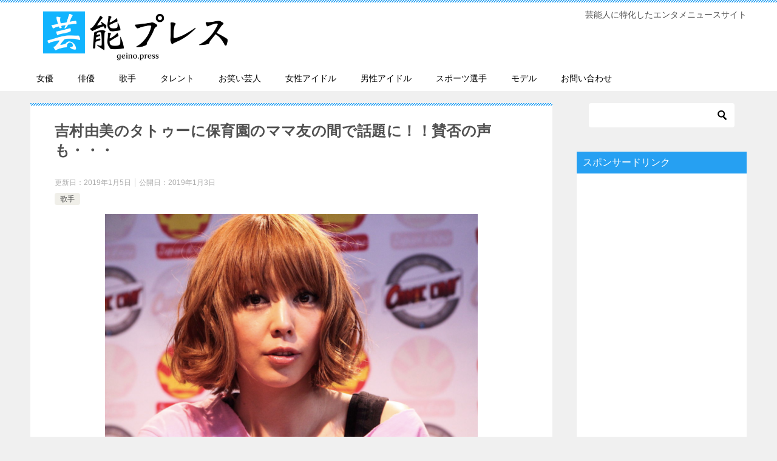

--- FILE ---
content_type: text/html; charset=UTF-8
request_url: https://geino.press/yoshimurayumi-tattoo/
body_size: 67003
content:
<!doctype html>
<html lang="ja" class="col2">
<head>
	<meta charset="UTF-8">
	<meta name="viewport" content="width=device-width, initial-scale=1">
	<link rel="profile" href="http://gmpg.org/xfn/11">

	<title>吉村由美のタトゥーに保育園のママ友の間で話題に！！賛否の声も・・・ ｜ 芸能プレス</title>
<style type="text/css">.color01{color: #ffffff;}.color02{color: #26a0f2;}.color03{color: #b4e5f3;}.color04{color: #dff3f9;}.color05{color: #e8f7fa;}.color06{color: #d1eff0;}.color07{color: #26a0f2;}q{background: #d1eff0;}table:not(.review-table) thead th{border-color: #26a0f2;background-color: #26a0f2;}a:hover,a:active,a:focus{color: #ffffff;}.keni-header_wrap{background-image: linear-gradient(-45deg,#fff 25%,#26a0f2 25%, #26a0f2 50%,#fff 50%, #fff 75%,#26a0f2 75%, #26a0f2);}.keni-header_cont .header-mail .btn_header{color: #ffffff;}.site-title > a span{color: #ffffff;}.keni-breadcrumb-list li a:hover,.keni-breadcrumb-list li a:active,.keni-breadcrumb-list li a:focus{color: #ffffff;}.keni-section h1:not(.title_no-style){background-image: linear-gradient(-45deg,#fff 25%,#26a0f2 25%, #26a0f2 50%,#fff 50%, #fff 75%,#26a0f2 75%, #26a0f2);}.archive_title{background-image: linear-gradient(-45deg,#fff 25%,#26a0f2 25%, #26a0f2 50%,#fff 50%, #fff 75%,#26a0f2 75%, #26a0f2);} h2:not(.title_no-style){background: #26a0f2;}.profile-box-title {background: #26a0f2;}.keni-related-title {background: #26a0f2;}.comments-area h2 {background: #26a0f2;}h3:not(.title_no-style){border-top-color: #26a0f2;border-bottom-color: #26a0f2;color: #ffffff;}h4:not(.title_no-style){border-bottom-color: #26a0f2;color: #ffffff;}h5:not(.title_no-style){color: #ffffff;}.keni-section h1 a:hover,.keni-section h1 a:active,.keni-section h1 a:focus,.keni-section h3 a:hover,.keni-section h3 a:active,.keni-section h3 a:focus,.keni-section h4 a:hover,.keni-section h4 a:active,.keni-section h4 a:focus,.keni-section h5 a:hover,.keni-section h5 a:active,.keni-section h5 a:focus,.keni-section h6 a:hover,.keni-section h6 a:active,.keni-section h6 a:focus{color: #ffffff;}.keni-section .sub-section_title {background: #26a0f2;}.btn_style01{border-color: #ffffff;color: #ffffff;}.btn_style02{border-color: #ffffff;color: #ffffff;}.btn_style03{background: #26a0f2;}.entry-list .entry_title a:hover,.entry-list .entry_title a:active,.entry-list .entry_title a:focus{color: #ffffff;}.ently_read-more .btn{border-color: #ffffff;color: #ffffff;}.profile-box{background-color: #e8f7fa;}.advance-billing-box_next-title{color: #b4e5f3;}.step-chart li:nth-child(2){background-color: #dff3f9;}.step-chart_style01 li:nth-child(2)::after,.step-chart_style02 li:nth-child(2)::after{border-top-color: #dff3f9;}.step-chart li:nth-child(3){background-color: #b4e5f3;}.step-chart_style01 li:nth-child(3)::after,.step-chart_style02 li:nth-child(3)::after{border-top-color: #b4e5f3;}.step-chart li:nth-child(4){background-color: #26a0f2;}.step-chart_style01 li:nth-child(4)::after,.step-chart_style02 li:nth-child(4)::after{border-top-color: #26a0f2;}.toc-area_inner .toc-area_list > li::before{background: #26a0f2;}.toc_title{color: #ffffff;}.list_style02 li::before{background: #26a0f2;}.dl_style02 dt{background: #26a0f2;}.dl_style02 dd{background: #dff3f9;}.accordion-list dt{background: #26a0f2;}.ranking-list .review_desc_title{color: #ffffff;}.review_desc{background-color: #e8f7fa;}.item-box .item-box_title{color: #ffffff;}.item-box02{background-image: linear-gradient(-45deg,#fff 25%,#26a0f2 25%, #26a0f2 50%,#fff 50%, #fff 75%,#26a0f2 75%, #26a0f2);}.item-box02 .item-box_inner{background-color: #e8f7fa;}.item-box02 .item-box_title{background-color: #26a0f2;}.item-box03 .item-box_title{background-color: #26a0f2;}.box_style01{background-image: linear-gradient(-45deg,#fff 25%,#26a0f2 25%, #26a0f2 50%,#fff 50%, #fff 75%,#26a0f2 75%, #26a0f2);}.box_style01 .box_inner{background-color: #e8f7fa;}.box_style03{background: #e8f7fa;}.box_style06{background-color: #e8f7fa;}.cast-box{background-image: linear-gradient(-45deg,#fff 25%,#26a0f2 25%, #26a0f2 50%,#fff 50%, #fff 75%,#26a0f2 75%, #26a0f2);}.cast-box .cast_name,.cast-box_sub .cast_name{color: #ffffff;}.widget .cast-box_sub .cast-box_sub_title{background-image: linear-gradient(-45deg,#26a0f2 25%, #26a0f2 50%,#fff 50%, #fff 75%,#26a0f2 75%, #26a0f2);}.voice_styl02{background-color: #e8f7fa;}.voice_styl03{background-image: linear-gradient(-45deg,#fff 25%,#e8f7fa 25%, #e8f7fa 50%,#fff 50%, #fff 75%,#e8f7fa 75%, #e8f7fa);}.voice-box .voice_title{color: #ffffff;}.chat_style02 .bubble{background-color: #26a0f2;}.chat_style02 .bubble .bubble_in{border-color: #26a0f2;}.related-entry-list.related-entry_title a:hover,.related-entry-list .related-entry_title a:active,.related-entry-list .related-entry_title a:focus{color: #ffffff;}.interval01 span{background-color: #26a0f2;}.interval02 span{background-color: #26a0f2;}.page-nav .current,.page-nav li a:hover,.page-nav li a:active,.page-nav li a:focus{background: #26a0f2;}.page-nav-bf .page-nav_next:hover,.page-nav-bf .page-nav_next:active,.page-nav-bf .page-nav_next:focus,.page-nav-bf .page-nav_prev:hover,.page-nav-bf .page-nav_prev:active,.page-nav-bf .page-nav_prev:focus{color: #ffffff;}.commentary-box .commentary-box_title{color: #26a0f2;}.calendar tfoot td a:hover,.calendar tfoot td a:active,.calendar tfoot td a:focus{color: #ffffff;}.form-mailmaga .form-mailmaga_title{color: #26a0f2;}.form-login .form-login_title{color: #26a0f2;}.form-login-item .form-login_title{color: #26a0f2;}.contact-box{background-image: linear-gradient(-45deg,#fff 25%, #26a0f2 25%, #26a0f2 50%,#fff 50%, #fff 75%,#26a0f2 75%, #26a0f2);}.contact-box_inner{background-color: #e8f7fa;}.contact-box .contact-box-title{background-color: #26a0f2;}.contact-box_tel{color: #ffffff;}.widget_recent_entries .keni-section ul li a:hover,.widget_recent_entries .keni-section ul li a:active,.widget_recent_entries .keni-section ul li a:focus,.widget_archive .keni-section > ul li a:hover,.widget_archive .keni-section > ul li a:active,.widget_archive .keni-section > ul li a:focus,.widget_categories .keni-section > ul li a:hover,.widget_categories .keni-section > ul li a:active,.widget_categories .keni-section > ul li a:focus{color: #ffffff;}.tagcloud a::before{color: #ffffff;}.widget_recent_entries_img .list_widget_recent_entries_img .widget_recent_entries_img_entry_title a:hover,.widget_recent_entries_img .list_widget_recent_entries_img .widget_recent_entries_img_entry_title a:active,.widget_recent_entries_img .list_widget_recent_entries_img .widget_recent_entries_img_entry_title a:focus{color: #ffffff;}.keni-link-card_title a:hover,.keni-link-card_title a:active,.keni-link-card_title a:focus{color: #ffffff;}@media (min-width : 768px){.keni-gnav_inner li a:hover,.keni-gnav_inner li a:active,.keni-gnav_inner li a:focus{border-bottom-color: #26a0f2;}.step-chart_style02 li:nth-child(2)::after{border-left-color: #dff3f9;}.step-chart_style02 li:nth-child(3)::after{border-left-color: #b4e5f3;}.step-chart_style02 li:nth-child(4)::after{border-left-color: #26a0f2;}.col1 .contact-box_tel{color: #ffffff;}.step-chart_style02 li:nth-child(1)::after,.step-chart_style02 li:nth-child(2)::after,.step-chart_style02 li:nth-child(3)::after,.step-chart_style02 li:nth-child(4)::after{border-top-color: transparent;}}@media (min-width : 920px){.contact-box_tel{color: #ffffff;}}</style><link rel='dns-prefetch' href='//s0.wp.com' />
<link rel='dns-prefetch' href='//s.w.org' />
<link rel="alternate" type="application/rss+xml" title="芸能プレス &raquo; フィード" href="https://geino.press/feed/" />
<link rel="alternate" type="application/rss+xml" title="芸能プレス &raquo; コメントフィード" href="https://geino.press/comments/feed/" />
<link rel="alternate" type="application/rss+xml" title="芸能プレス &raquo; 吉村由美のタトゥーに保育園のママ友の間で話題に！！賛否の声も・・・ のコメントのフィード" href="https://geino.press/yoshimurayumi-tattoo/feed/" />
		<script type="text/javascript">
			window._wpemojiSettings = {"baseUrl":"https:\/\/s.w.org\/images\/core\/emoji\/11.2.0\/72x72\/","ext":".png","svgUrl":"https:\/\/s.w.org\/images\/core\/emoji\/11.2.0\/svg\/","svgExt":".svg","source":{"concatemoji":"https:\/\/geino.press\/wp-includes\/js\/wp-emoji-release.min.js?ver=5.1.21"}};
			!function(e,a,t){var n,r,o,i=a.createElement("canvas"),p=i.getContext&&i.getContext("2d");function s(e,t){var a=String.fromCharCode;p.clearRect(0,0,i.width,i.height),p.fillText(a.apply(this,e),0,0);e=i.toDataURL();return p.clearRect(0,0,i.width,i.height),p.fillText(a.apply(this,t),0,0),e===i.toDataURL()}function c(e){var t=a.createElement("script");t.src=e,t.defer=t.type="text/javascript",a.getElementsByTagName("head")[0].appendChild(t)}for(o=Array("flag","emoji"),t.supports={everything:!0,everythingExceptFlag:!0},r=0;r<o.length;r++)t.supports[o[r]]=function(e){if(!p||!p.fillText)return!1;switch(p.textBaseline="top",p.font="600 32px Arial",e){case"flag":return s([55356,56826,55356,56819],[55356,56826,8203,55356,56819])?!1:!s([55356,57332,56128,56423,56128,56418,56128,56421,56128,56430,56128,56423,56128,56447],[55356,57332,8203,56128,56423,8203,56128,56418,8203,56128,56421,8203,56128,56430,8203,56128,56423,8203,56128,56447]);case"emoji":return!s([55358,56760,9792,65039],[55358,56760,8203,9792,65039])}return!1}(o[r]),t.supports.everything=t.supports.everything&&t.supports[o[r]],"flag"!==o[r]&&(t.supports.everythingExceptFlag=t.supports.everythingExceptFlag&&t.supports[o[r]]);t.supports.everythingExceptFlag=t.supports.everythingExceptFlag&&!t.supports.flag,t.DOMReady=!1,t.readyCallback=function(){t.DOMReady=!0},t.supports.everything||(n=function(){t.readyCallback()},a.addEventListener?(a.addEventListener("DOMContentLoaded",n,!1),e.addEventListener("load",n,!1)):(e.attachEvent("onload",n),a.attachEvent("onreadystatechange",function(){"complete"===a.readyState&&t.readyCallback()})),(n=t.source||{}).concatemoji?c(n.concatemoji):n.wpemoji&&n.twemoji&&(c(n.twemoji),c(n.wpemoji)))}(window,document,window._wpemojiSettings);
		</script>
		<style type="text/css">
img.wp-smiley,
img.emoji {
	display: inline !important;
	border: none !important;
	box-shadow: none !important;
	height: 1em !important;
	width: 1em !important;
	margin: 0 .07em !important;
	vertical-align: -0.1em !important;
	background: none !important;
	padding: 0 !important;
}
</style>
	<link rel='stylesheet' id='wp-block-library-css'  href='https://geino.press/wp-includes/css/dist/block-library/style.min.css?ver=5.1.21' type='text/css' media='all' />
<link rel='stylesheet' id='contact-form-7-css'  href='https://geino.press/wp-content/plugins/contact-form-7/includes/css/styles.css?ver=5.0.3' type='text/css' media='all' />
<link rel='stylesheet' id='toc-screen-css'  href='https://geino.press/wp-content/plugins/table-of-contents-plus/screen.min.css?ver=1509' type='text/css' media='all' />
<link rel='stylesheet' id='dashicons-css'  href='https://geino.press/wp-includes/css/dashicons.min.css?ver=5.1.21' type='text/css' media='all' />
<link rel='stylesheet' id='keni-style-css'  href='https://geino.press/wp-content/themes/keni80_wp_standard_all_201902241234/style.css?ver=5.1.21' type='text/css' media='all' />
<link rel='stylesheet' id='keni_base-css'  href='https://geino.press/wp-content/themes/keni80_wp_standard_all_201902241234/base.css?ver=5.1.21' type='text/css' media='all' />
<link rel='stylesheet' id='keni-advanced-css'  href='https://geino.press/wp-content/themes/keni80_wp_standard_all_201902241234/advanced.css?ver=5.1.21' type='text/css' media='all' />
<link rel='stylesheet' id='jetpack-widget-social-icons-styles-css'  href='https://geino.press/wp-content/plugins/jetpack/modules/widgets/social-icons/social-icons.css?ver=20170506' type='text/css' media='all' />
<link rel='stylesheet' id='jetpack_css-css'  href='https://geino.press/wp-content/plugins/jetpack/css/jetpack.css?ver=6.4.6' type='text/css' media='all' />
<link rel="canonical" href="https://geino.press/yoshimurayumi-tattoo/" />
<link rel='https://api.w.org/' href='https://geino.press/wp-json/' />
<link rel="EditURI" type="application/rsd+xml" title="RSD" href="https://geino.press/xmlrpc.php?rsd" />
<link rel='shortlink' href='https://wp.me/pabZY3-iu' />
<link rel="alternate" type="application/json+oembed" href="https://geino.press/wp-json/oembed/1.0/embed?url=https%3A%2F%2Fgeino.press%2Fyoshimurayumi-tattoo%2F" />
<link rel="alternate" type="text/xml+oembed" href="https://geino.press/wp-json/oembed/1.0/embed?url=https%3A%2F%2Fgeino.press%2Fyoshimurayumi-tattoo%2F&#038;format=xml" />

<link rel='dns-prefetch' href='//v0.wordpress.com'/>
<style type='text/css'>img#wpstats{display:none}</style><meta name="description" content="吉村由美さんはPUFFYとして人気を集められています。そんな吉村由美さんは、これまでに2度結婚と2度の離婚を経 …">

<!--OGP-->
<meta property="og:type" content="article" />
<meta property="og:url" content="https://geino.press/yoshimurayumi-tattoo/" />
        <meta property="og:title" content="吉村由美のタトゥーに保育園のママ友の間で話題に！！賛否の声も・・・"/>
        <meta property="og:description" content="吉村由美さんはPUFFYとして人気を集められています。そんな吉村由美さんは、これまでに2度結婚と2度の離婚を経 …">
        <meta property="og:site_name" content="芸能プレス">
        <meta property="og:image" content="https://geino.press/wp-content/uploads/2019/01/スクリーンショット-2019-01-05-6.43.05.png">
        <meta property="og:locale" content="ja_JP">
		        <!--OGP-->
		
<!-- Jetpack Open Graph Tags -->
<meta property="og:type" content="article" />
<meta property="og:title" content="吉村由美のタトゥーに保育園のママ友の間で話題に！！賛否の声も・・・" />
<meta property="og:url" content="https://geino.press/yoshimurayumi-tattoo/" />
<meta property="og:description" content="吉村由美さんはPUFFYとして人気を集められています。そんな吉村由美さんは、これまでに2度結婚と2度の離婚を経&hellip;" />
<meta property="article:published_time" content="2019-01-03T12:38:05+00:00" />
<meta property="article:modified_time" content="2019-01-04T21:54:08+00:00" />
<meta property="og:site_name" content="芸能プレス" />
<meta property="og:image" content="https://geino.press/wp-content/uploads/2019/01/スクリーンショット-2019-01-05-6.43.05.png" />
<meta property="og:image:width" content="614" />
<meta property="og:image:height" content="397" />
<meta property="og:locale" content="ja_JP" />
<meta name="twitter:text:title" content="吉村由美のタトゥーに保育園のママ友の間で話題に！！賛否の声も・・・" />
<meta name="twitter:image" content="https://geino.press/wp-content/uploads/2019/01/スクリーンショット-2019-01-05-6.43.05.png?w=640" />
<meta name="twitter:card" content="summary_large_image" />

<!-- End Jetpack Open Graph Tags -->
<link rel="icon" href="https://geino.press/wp-content/uploads/2018/08/cropped-geiicon-32x32.png" sizes="32x32" />
<link rel="icon" href="https://geino.press/wp-content/uploads/2018/08/cropped-geiicon-192x192.png" sizes="192x192" />
<link rel="apple-touch-icon-precomposed" href="https://geino.press/wp-content/uploads/2018/08/cropped-geiicon-180x180.png" />
<meta name="msapplication-TileImage" content="https://geino.press/wp-content/uploads/2018/08/cropped-geiicon-270x270.png" />
<meta name="google-site-verification" content="LS4PuGDhZTV55_E41dt5LJBPwJapccxFXPgGLMOAabM" />



<!-- Global site tag (gtag.js) - Google Analytics -->
<script async src="https://www.googletagmanager.com/gtag/js?id=UA-56998847-44"></script>
<script>
  window.dataLayer = window.dataLayer || [];
  function gtag(){dataLayer.push(arguments);}
  gtag('js', new Date());

  gtag('config', 'UA-56998847-44');
</script></head>

<body class="post-template-default single single-post postid-1146 single-format-standard wp-custom-logo"><!--ページの属性-->

<div id="top" class="keni-container">

<!--▼▼ ヘッダー ▼▼-->
<div class="keni-header_wrap">
	<div class="keni-header_outer">
		
		<header class="keni-header keni-header_col1">
			<div class="keni-header_inner">

							<p class="site-title"><a href="https://geino.press/" rel="home"><img src="https://geino.press/wp-content/uploads/2019/02/geinopresslogo.png" alt="芸能プレス"></a></p>
			
			<div class="keni-header_cont">
			<p class="site-description">芸能人に特化したエンタメニュースサイト</p>			</div>

			</div><!--keni-header_inner-->
		</header><!--keni-header-->	</div><!--keni-header_outer-->
</div><!--keni-header_wrap-->
<!--▲▲ ヘッダー ▲▲-->

<div id="click-space"></div>

<!--▼▼ グローバルナビ ▼▼-->
<div class="keni-gnav_wrap">
	<div class="keni-gnav_outer">
		<nav class="keni-gnav">
			<div class="keni-gnav_inner">

				<ul id="menu" class="keni-gnav_cont">
				<li id="menu-item-942" class="menu-item menu-item-type-taxonomy menu-item-object-category menu-item-942"><a href="https://geino.press/category/zyoyuu/">女優</a></li>
<li id="menu-item-943" class="menu-item menu-item-type-taxonomy menu-item-object-category menu-item-943"><a href="https://geino.press/category/haiyuu/">俳優</a></li>
<li id="menu-item-944" class="menu-item menu-item-type-taxonomy menu-item-object-category current-post-ancestor current-menu-parent current-post-parent menu-item-944"><a href="https://geino.press/category/kasyu/">歌手</a></li>
<li id="menu-item-945" class="menu-item menu-item-type-taxonomy menu-item-object-category menu-item-945"><a href="https://geino.press/category/talent/">タレント</a></li>
<li id="menu-item-946" class="menu-item menu-item-type-taxonomy menu-item-object-category menu-item-946"><a href="https://geino.press/category/%e3%81%8a%e7%ac%91%e3%81%84%e8%8a%b8%e4%ba%ba/">お笑い芸人</a></li>
<li id="menu-item-947" class="menu-item menu-item-type-taxonomy menu-item-object-category menu-item-947"><a href="https://geino.press/category/zyosei-idol/">女性アイドル</a></li>
<li id="menu-item-949" class="menu-item menu-item-type-taxonomy menu-item-object-category menu-item-949"><a href="https://geino.press/category/dansei-idol/">男性アイドル</a></li>
<li id="menu-item-948" class="menu-item menu-item-type-taxonomy menu-item-object-category menu-item-948"><a href="https://geino.press/category/%e3%82%b9%e3%83%9d%e3%83%bc%e3%83%84%e9%81%b8%e6%89%8b/">スポーツ選手</a></li>
<li id="menu-item-950" class="menu-item menu-item-type-taxonomy menu-item-object-category menu-item-950"><a href="https://geino.press/category/model/">モデル</a></li>
<li id="menu-item-1635" class="menu-item menu-item-type-post_type menu-item-object-page menu-item-1635"><a href="https://geino.press/contact/">お問い合わせ</a></li>
				<li class="menu-search"><div class="search-box">
	<form role="search" method="get" id="searchform" class="searchform" action="https://geino.press/">
		<input type="text" value="" name="s"><button class="btn-search"><img src="https://geino.press/wp-content/themes/keni80_wp_standard_all_201902241234/images/icon/search_black.svg" width="18" height="18"></button>
	</form>
</div></li>
				</ul>
			</div>
			<div class="keni-gnav_btn_wrap">
				<div class="keni-gnav_btn"><span class="keni-gnav_btn_icon-open"></span></div>
			</div>
		</nav>
	</div>
</div>



<div class="keni-main_wrap">
	<div class="keni-main_outer">

		<!--▼▼ メインコンテンツ ▼▼-->
		<main id="main" class="keni-main">
			<div class="keni-main_inner">

				<aside class="free-area free-area_before-title">
									</aside><!-- #secondary -->

		<article class="post-1146 post type-post status-publish format-standard has-post-thumbnail category-kasyu tag-291 tag-533 keni-section" itemscope itemtype="http://schema.org/Article">
<meta itemscope itemprop="mainEntityOfPage"  itemType="https://schema.org/WebPage" itemid="https://geino.press/yoshimurayumi-tattoo/" />

<div class="keni-section_wrap article_wrap">
	<div class="keni-section">

		<header class="article-header">
			<h1 class="entry_title" itemprop="headline">吉村由美のタトゥーに保育園のママ友の間で話題に！！賛否の声も・・・</h1>
				<div class="entry_status">
		<ul class="entry_date">
		<li class="entry_date_item">更新日：<time itemprop="dateModified" datetime="2019年1月5日">2019年1月5日</time></li>		<li class="entry_date_item">公開日：<time itemprop="datePublished" datetime="2019年1月3日">2019年1月3日</time></li>	</ul>
		<ul class="entry_category">
		<li class="entry_category_item kasyu"><a href="https://geino.press/category/kasyu/">歌手</a></li>	</ul>
</div>							<div class="article-visual" itemprop="image" itemscope itemtype="https://schema.org/ImageObject">
				<img src="https://geino.press/wp-content/uploads/2019/01/スクリーンショット-2019-01-05-6.43.05.png" alt="吉村由美のタトゥーに保育園のママ友の間で話題に！！賛否の声も・・・" />
				<meta itemprop="url" content="https://geino.press/wp-content/uploads/2019/01/スクリーンショット-2019-01-05-6.43.05.png">
				<meta itemprop="width" content="614">
				<meta itemprop="height" content="397">
			</div>
			
			
						<aside class="sns-btn_wrap">
    <div class="sns-btn_tw" data-url="https://geino.press/yoshimurayumi-tattoo/" data-title="吉村由美のタトゥーに保育園のママ友の間で話題に！！賛否の声も・・・"></div>
    <div class="sns-btn_fb" data-url="https://geino.press/yoshimurayumi-tattoo/" data-title="吉村由美のタトゥーに保育園のママ友の間で話題に！！賛否の声も・・・"></div>
    <div class="sns-btn_hatena" data-url="https://geino.press/yoshimurayumi-tattoo/" data-title="吉村由美のタトゥーに保育園のママ友の間で話題に！！賛否の声も・・・"></div>
    <div class="sns-btn_gplus" data-url="https://geino.press/yoshimurayumi-tattoo/" data-title="吉村由美のタトゥーに保育園のママ友の間で話題に！！賛否の声も・・・"></div>
</aside>						
			
			<script async src="https://pagead2.googlesyndication.com/pagead/js/adsbygoogle.js"></script>
<!-- geipreres2 -->
<ins class="adsbygoogle"
     style="display:block"
     data-ad-client="ca-pub-7510683172781493"
     data-ad-slot="6573551635"
     data-ad-format="auto"
     data-full-width-responsive="true"></ins>
<script>
     (adsbygoogle = window.adsbygoogle || []).push({});
</script>
			
			
		</header><!-- .article-header -->

		<div class="article-body" itemprop="articleBody">
		
			
			<p>吉村由美さんはPUFFYとして人気を集められています。そんな吉村由美さんは、これまでに2度結婚と2度の離婚を経験されています。</p>
<p>2度目の結婚の際には第一子となる男の子を出産されていて、現在も吉村由美さんが息子とともにシングルマザーとして生活されています。</p>
<p>そんな吉村由美さんは現在、タトゥーの姿が大きな話題になっているようなのでここで調べてみました。</p>
<h2>プロフィール</h2>
<p>吉村由美さんは1975年1月30日生まれの43歳になります。幼い頃から運動神経がよく、中学の頃は陸上部であったと言われています。また、走り幅跳びでは、寝屋川市の大会で優勝する実力の持ち主であったと言われています。</p>
<p>幼い頃は、部活に力を入れてきた吉村由美さんですが、ヤンキーで関西弁を話されるために怖がられる存在であったようです。<br />
ヤンキーであったこともあり、中学卒業後は、東洋家政高等専修学校に入学されていますが1ヶ月たらずで中退されています。その後は、カラオケボックスや建築現場などでアルバイトをされていたようです。</p>
<p>そして、17歳の時にソニー主催の「ちょっとそこまでオーディション」で準グランプリを獲得されたことでソニーミュージックに所属されるようになっています。</p>
<p>1994年にはPUFFYとしてともに活躍されている大貫亜美さんと出会ったことがきっかけで、1996年5月にPUFFYとして、大貫亜美さんとともに、奥田民生さんをプロデューサーに迎えてシングル「アジアの純真」でデビューされています。「アジアの純真」は大ヒットしたためにPUFFYは一躍注目されるようになっています。</p>
<p><!-- instagram error: invalid instagram resource --></p>
<p>その後もPUFFYが出すシングルは人気を集められ、1998年には日本だけではなく台湾にも進出されています。また、2004年には全米でPUFFYをモデルとしたアニメ「ハイ！ハイ！パフー・アミユミ」がブレイクしたことで国際的に人気を集めるようになっています。</p>
<p>私生活での吉村由美さんは、1999年4月に歌手の西川貴教さんと結婚されていますが2002年7月に離婚されています。その後、2009年12月には7年来の友人と再婚されて、2012年8月には第一子を出産されていますが、2013年12月に再び離婚されています。</p>
<p>現在の吉村由美さんはPUFFYとして活躍されているだけではなくライブ番組「FACTORY」で長く司会も務められて精力的に活動されています。</p>
<h2>３箇所のタトゥー</h2>
<p>吉村由美さんはおおやけにタトゥーを入れている部位を公表されています。<br />
吉村由美さんのタトゥーが入っている場所は、右の足首、首、左手首の3箇所であることが判明しています。<br />
タトゥーのデザインは右の足首には猫、首にはクローバー、左手首には星であることも画像などもあるので判明しています。</p>
<p><img class="alignnone  wp-image-1149" src="https://geino.press/wp-content/uploads/2019/01/スクリーンショット-2019-01-05-6.48.50.png" alt="" width="376" height="274" srcset="https://geino.press/wp-content/uploads/2019/01/スクリーンショット-2019-01-05-6.48.50.png 446w, https://geino.press/wp-content/uploads/2019/01/スクリーンショット-2019-01-05-6.48.50-300x219.png 300w" sizes="(max-width: 376px) 100vw, 376px" /></p>
<p><img class="alignnone  wp-image-1150" src="https://geino.press/wp-content/uploads/2019/01/スクリーンショット-2019-01-05-6.49.07.png" alt="" width="375" height="297" srcset="https://geino.press/wp-content/uploads/2019/01/スクリーンショット-2019-01-05-6.49.07.png 417w, https://geino.press/wp-content/uploads/2019/01/スクリーンショット-2019-01-05-6.49.07-300x237.png 300w" sizes="(max-width: 375px) 100vw, 375px" /></p>
<p><img class="alignnone size-full wp-image-1151" src="https://geino.press/wp-content/uploads/2019/01/スクリーンショット-2019-01-05-6.49.18.png" alt="" width="379" height="390" srcset="https://geino.press/wp-content/uploads/2019/01/スクリーンショット-2019-01-05-6.49.18.png 379w, https://geino.press/wp-content/uploads/2019/01/スクリーンショット-2019-01-05-6.49.18-292x300.png 292w" sizes="(max-width: 379px) 100vw, 379px" /></p>
<p>よくタトゥーのデザインには意味があると聞かれていますが、吉村由美さんのタトゥーのデザインにどのような意味があるのかということは聞かれていないのでわかりませんでした。</p>
<p>しかし、一般的に、タトゥーの星のデザインは人気があるために魔除け、希望、光の象徴という意味があると聞かれています。さらに、猫のデザインは、優雅、美しさ、神秘的という意味があるとも聞かれています。</p>
<p>クローバーについては、三つ葉と四つ葉では少し意味が違い、三つ葉は幸せ手の象徴、四つ葉は幸運の象徴とも聞かれているようです。</p>
<p>吉村由美さんがタトゥーを入れた理由などはわかっていませんが、最近では芸能人の中にはタトゥーを入れている人も多くいるのでファッションの一部というイメージがあるように感じられます。</p>
<p>しかし、現在の日本はまだタトゥーに対して厳しい批判のほうが聞かれているので、子供のいる吉村由美さんも制限のある生活を強いられているとも思えます。</p>
<h2>ママ友の間で話題！！賛否の声</h2>
<p>吉村由美さんは1児の母親になります。そのために、現在ではママ友との付き合いがあると思えます。<br />
吉村由美さんは、子供がいる前でもタトゥーが見えるファッションをされているようで、ママ友たちの間で話題になったと言われています。</p>
<p>吉村由美さんのタトゥー姿が話題になったのは、子供を都内の認定こども園に通わせていた時と言われています。子供がいる場面や、大きなイベントのとき、送り迎えの際にも吉村由美さんはタトゥーを隠すことがないファッションをされていることで誰もが目にしてしまう状況が多くなっていたようです。</p>
<p>そのために、ママたちからはタトゥーは隠したファッションをしてほしい！という苦情も出ていたようです。確かに子供にタトゥーについて問われると普通のママたちは答えに困ってしまうことが多くなってしまうこともあり、子供の前では隠してほしいという意見があったと思えます。</p>
<p>しかし、その一方で、吉村由美さんのタトゥーはファッションの一部で素敵！という意見も聞かれているようです。<br />
ママ友たちの間では吉村由美さんのタトゥーについての意見は賛否両論の声が聞かれていました。そのために園内ではママたちの論争を巻き起こしていたとも言われています。</p>
<blockquote class="twitter-tweet" data-width="550" data-dnt="true">
<p lang="ja" dir="ltr">PUFFYの吉村由美のタトゥー 保育園のママ友らから賛否両論。吉村由美は保育園の送迎時、自身のタトゥーをオープンにしているという。同じ保育園に通う母親からは、眉をひそめる年配者もいるとの声があがった。一方で若い母親を中心に「全然、気になりませんよ」との声も聞かれたそう。あらま。</p>
<p>&mdash; 話題のニュースbot (@pot993) <a href="https://twitter.com/pot993/status/660018311841775616?ref_src=twsrc%5Etfw">October 30, 2015</a></p></blockquote>
<p><script async src="https://platform.twitter.com/widgets.js" charset="utf-8"></script></p>
<p>吉村由美さん自身はタトゥーが入っていることに対しての抵抗がないようですが、周りのママ友たちなどは、タトゥーが入っている姿を見ることが少ないので抵抗を持ってしまう人が多いことや子供がいる場所のために、色々な意見が聞かれてしまっていたと思えます。</p>
<p>吉村由美さんは現在43歳になりますが、若い頃と変わらずに素敵な印象で日本のみならず注目を集められています。そんな吉村由美さんがこれからどのような素敵な女性として年を重ねられていくのか気になるので注目して見ていきたいと思います。</p>


		</div><!-- .article-body -->
		
		
		<script async src="//pagead2.googlesyndication.com/pagead/js/adsbygoogle.js"></script>
<ins class="adsbygoogle"
     style="display:block"
     data-ad-format="autorelaxed"
     data-ad-client="ca-pub-7510683172781493"
     data-ad-slot="2488252148"></ins>
<script>
     (adsbygoogle = window.adsbygoogle || []).push({});
</script>

		
		
		<ins id="zucks-widget-parent_cfdcb11143"></ins>
<script type="text/javascript">
  (window.gZgokZoeQueue = (window.gZgokZoeQueue || [])).push({ frameId: "_cfdcb11143" });
  (window.gZgokZoeWidgetQueue = (window.gZgokZoeWidgetQueue || [])).push({frameId: "_cfdcb11143", parent: "#zucks-widget-parent_cfdcb11143" });
</script>
<script src="https://j.zoe.zucks.net/zoe.min.js" defer></script>
		
	<ins id="zucks-widget-parent_29eaa25159"></ins>
<script type="text/javascript">
  (window.gZgokZoeWidgetQueue = (window.gZgokZoeWidgetQueue || [])).push({frameId: "_29eaa25159", parent: "#zucks-widget-parent_29eaa25159" });
</script>
<script src="https://j.zoe.zucks.net/zoe.min.js" defer></script>	
		
		
		
	        <div class="post-tag">
			<dl>
				<dt>タグ</dt>
				<dd>
					<ul>
								            <li >
			                <a href="https://geino.press/tag/%e3%82%bf%e3%83%88%e3%82%a5%e3%83%bc/"  rel="tag">タトゥー</a>
			            </li>
									            <li >
			                <a href="https://geino.press/tag/%e5%90%89%e6%9d%91%e7%94%b1%e7%be%8e/"  rel="tag">吉村由美</a>
			            </li>
						        			</ul>
				</dd>
			</dl>
		</div>
	    </div><!-- .keni-section -->
</div><!-- .keni-section_wrap -->


<div class="behind-article-area">

<div class="keni-section_wrap keni-section_wrap_style02">
	<div class="keni-section">
<aside class="sns-btn_wrap">
    <div class="sns-btn_tw" data-url="https://geino.press/yoshimurayumi-tattoo/" data-title="吉村由美のタトゥーに保育園のママ友の間で話題に！！賛否の声も・・・"></div>
    <div class="sns-btn_fb" data-url="https://geino.press/yoshimurayumi-tattoo/" data-title="吉村由美のタトゥーに保育園のママ友の間で話題に！！賛否の声も・・・"></div>
    <div class="sns-btn_hatena" data-url="https://geino.press/yoshimurayumi-tattoo/" data-title="吉村由美のタトゥーに保育園のママ友の間で話題に！！賛否の声も・・・"></div>
    <div class="sns-btn_gplus" data-url="https://geino.press/yoshimurayumi-tattoo/" data-title="吉村由美のタトゥーに保育園のママ友の間で話題に！！賛否の声も・・・"></div>
</aside>

		<div class="keni-related-area keni-section_wrap keni-section_wrap_style02">
			<section class="keni-section">

			<h2 class="keni-related-title">関連記事</h2>

			<ul class="related-entry-list related-entry-list_style01">
			<li class="related-entry-list_item"><figure class="related-entry_thumb"><a href="https://geino.press/ishinotakkyuu-twitter-datoyo/" title="石野卓球、ツイッターでの「だとよ」発言が話題に！そして、坂上忍が一連のツイートに・・・"><img src="https://geino.press/wp-content/uploads/2019/04/ishino.jpg" class="relation-image" width="150"></a></figure><p class="related-entry_title"><a href="https://geino.press/ishinotakkyuu-twitter-datoyo/" title="石野卓球、ツイッターでの「だとよ」発言が話題に！そして、坂上忍が一連のツイートに・・・">石野卓球、ツイッターでの「だとよ」発言が話題に！そして、坂上忍が一連のツイートに・・・</a></p></li><li class="related-entry-list_item"><figure class="related-entry_thumb"><a href="https://geino.press/komurotetsuya-kahalatomomi-hakyoku/" title="小室哲哉と華原朋美の本当の破局理由がヤバすぎる！"><img src="https://geino.press/wp-content/uploads/2022/12/小室華原.jpg" class="relation-image" width="150"></a></figure><p class="related-entry_title"><a href="https://geino.press/komurotetsuya-kahalatomomi-hakyoku/" title="小室哲哉と華原朋美の本当の破局理由がヤバすぎる！">小室哲哉と華原朋美の本当の破局理由がヤバすぎる！</a></p></li><li class="related-entry-list_item"><figure class="related-entry_thumb"><a href="https://geino.press/aiko-hana-kaminguauto/" title="aikoの鼻が変わったのか画像で検証！！整形をカミングアウトしていた！？"><img src="https://geino.press/wp-content/uploads/2018/12/スクリーンショット-2018-12-07-23.47.41.png" class="relation-image" width="150"></a></figure><p class="related-entry_title"><a href="https://geino.press/aiko-hana-kaminguauto/" title="aikoの鼻が変わったのか画像で検証！！整形をカミングアウトしていた！？">aikoの鼻が変わったのか画像で検証！！整形をカミングアウトしていた！？</a></p></li><li class="related-entry-list_item"><figure class="related-entry_thumb"><a href="https://geino.press/kaharatomomi-yakubutsu-episode/" title="華原朋美、薬物との戦いエピソード！どん底からの復活、そして結婚へ・・・"><img src="https://geino.press/wp-content/uploads/2021/09/tomochan.jpeg" class="relation-image" width="150"></a></figure><p class="related-entry_title"><a href="https://geino.press/kaharatomomi-yakubutsu-episode/" title="華原朋美、薬物との戦いエピソード！どん底からの復活、そして結婚へ・・・">華原朋美、薬物との戦いエピソード！どん底からの復活、そして結婚へ・・・</a></p></li><li class="related-entry-list_item"><figure class="related-entry_thumb"><a href="https://geino.press/atsushi-tattoo-imi/" title="ATSUSHIのタトゥーにはどんな意味があるのか？入れた理由とは？画像あり"><img src="https://geino.press/wp-content/uploads/2018/11/スクリーンショット-2018-11-24-22.24.57.png" class="relation-image" width="150"></a></figure><p class="related-entry_title"><a href="https://geino.press/atsushi-tattoo-imi/" title="ATSUSHIのタトゥーにはどんな意味があるのか？入れた理由とは？画像あり">ATSUSHIのタトゥーにはどんな意味があるのか？入れた理由とは？画像あり</a></p></li><li class="related-entry-list_item"><figure class="related-entry_thumb"><a href="https://geino.press/lisa-kouhaku-kyoku/" title="LiSAが紅白歌合戦に初出場！歌う曲は・・・"><img src="https://geino.press/wp-content/uploads/2019/12/lisa.jpg" class="relation-image" width="150"></a></figure><p class="related-entry_title"><a href="https://geino.press/lisa-kouhaku-kyoku/" title="LiSAが紅白歌合戦に初出場！歌う曲は・・・">LiSAが紅白歌合戦に初出場！歌う曲は・・・</a></p></li>
			</ul>


			</section><!--keni-section-->
		</div>		
	<nav class="navigation post-navigation" role="navigation">
		<h2 class="screen-reader-text">投稿ナビゲーション</h2>
		<div class="nav-links"><div class="nav-previous"><a href="https://geino.press/teru-tattoo-imi/">GLAYのTERUが入れているタトゥーの意味とは？嫁の大貫亜美も入れていた！！</a></div><div class="nav-next"><a href="https://geino.press/hormone-uechan-tatto/">ホルモンの上ちゃん、タトゥーがビッシリでヤバすぎる！それぞれの意味とは？</a></div></div>
	</nav>
	</div>
</div>
</div><!-- .behind-article-area -->

</article><!-- #post-## -->



<div class="keni-section_wrap keni-section_wrap_style02">
	<section id="comments" class="comments-area keni-section">


	<div id="respond" class="comment-respond">
		<h2 id="reply-title" class="comment-reply-title">コメントを残す <small><a rel="nofollow" id="cancel-comment-reply-link" href="/yoshimurayumi-tattoo/#respond" style="display:none;">コメントをキャンセル</a></small></h2>			<form action="https://geino.press/wp-comments-post.php" method="post" id="commentform" class="comment-form" novalidate>
				<div class="comment-form-author"><p class="comment-form_item_title"><label for="author"><small>名前</small></label></p><p class="comment-form_item_input"><input id="author" class="w60" name="author" type="text" value="" size="30"  /></p></div>
<div class="comment-form-email comment-form-mail"><p class="comment-form_item_title"><label for="email"><small>メール（公開されません）</small></label></p><p class="comment-form_item_input"><input id="email" class="w60" name="email" type="email" value="" size="30"  /></p></div>
<div class="comment-form-url"><p class="comment-form_item_title"><label for="url"><small>サイト</small></label></p><p class="comment-form_item_input"><input id="url" class="w60" name="url" type="url" value="" size="30" /></p></div>
<p class="comment-form-comment comment-form_item_title"><label for="comment"><small>コメント</small></label></p><p class="comment-form_item_textarea"><textarea id="comment" name="comment" class="w100" cols="45" rows="8" maxlength="65525" aria-required="true" required="required"></textarea></p><div class="form-submit al-c m20-t"><p><input name="submit" type="submit" id="submit" class="submit btn btn-form01 dir-arw_r btn_style03" value="コメントを送信" /> <input type='hidden' name='comment_post_ID' value='1146' id='comment_post_ID' />
<input type='hidden' name='comment_parent' id='comment_parent' value='0' />
</p></div>			</form>
			</div><!-- #respond -->
		
</section>
</div>
				<aside class="free-area free-area_after-cont">
									</aside><!-- #secondary -->

			</div><!-- .keni-main_inner -->
		</main><!-- .keni-main -->


<aside id="secondary" class="keni-sub">
	<div id="search-2" class="keni-section_wrap widget widget_search"><section class="keni-section"><div class="search-box">
	<form role="search" method="get" id="searchform" class="searchform" action="https://geino.press/">
		<input type="text" value="" name="s"><button class="btn-search"><img src="https://geino.press/wp-content/themes/keni80_wp_standard_all_201902241234/images/icon/search_black.svg" width="18" height="18"></button>
	</form>
</div></section></div><div id="text-2" class="keni-section_wrap widget widget_text"><section class="keni-section"><h3 class="sub-section_title">スポンサードリンク</h3>			<div class="textwidget"><p><script async src="//pagead2.googlesyndication.com/pagead/js/adsbygoogle.js"></script><br />
<!-- geinorec1 --><br />
<ins class="adsbygoogle"
     style="display:block"
     data-ad-client="ca-pub-7510683172781493"
     data-ad-slot="9760846000"
     data-ad-format="auto"
     data-full-width-responsive="true"></ins><br />
<script>
(adsbygoogle = window.adsbygoogle || []).push({});
</script></p>
</div>
		</section></div><div id="archives-2" class="keni-section_wrap widget widget_archive"><section class="keni-section"><h3 class="sub-section_title">アーカイブ</h3>		<ul>
				<li><a href='https://geino.press/2023/07/'>2023年7月</a></li>
	<li><a href='https://geino.press/2023/06/'>2023年6月</a></li>
	<li><a href='https://geino.press/2023/05/'>2023年5月</a></li>
	<li><a href='https://geino.press/2023/04/'>2023年4月</a></li>
	<li><a href='https://geino.press/2023/03/'>2023年3月</a></li>
	<li><a href='https://geino.press/2023/02/'>2023年2月</a></li>
	<li><a href='https://geino.press/2023/01/'>2023年1月</a></li>
	<li><a href='https://geino.press/2022/12/'>2022年12月</a></li>
	<li><a href='https://geino.press/2022/11/'>2022年11月</a></li>
	<li><a href='https://geino.press/2022/10/'>2022年10月</a></li>
	<li><a href='https://geino.press/2022/09/'>2022年9月</a></li>
	<li><a href='https://geino.press/2022/08/'>2022年8月</a></li>
	<li><a href='https://geino.press/2022/07/'>2022年7月</a></li>
	<li><a href='https://geino.press/2022/06/'>2022年6月</a></li>
	<li><a href='https://geino.press/2022/05/'>2022年5月</a></li>
	<li><a href='https://geino.press/2022/04/'>2022年4月</a></li>
	<li><a href='https://geino.press/2021/11/'>2021年11月</a></li>
	<li><a href='https://geino.press/2021/10/'>2021年10月</a></li>
	<li><a href='https://geino.press/2021/09/'>2021年9月</a></li>
	<li><a href='https://geino.press/2021/08/'>2021年8月</a></li>
	<li><a href='https://geino.press/2021/07/'>2021年7月</a></li>
	<li><a href='https://geino.press/2021/06/'>2021年6月</a></li>
	<li><a href='https://geino.press/2020/06/'>2020年6月</a></li>
	<li><a href='https://geino.press/2020/05/'>2020年5月</a></li>
	<li><a href='https://geino.press/2020/04/'>2020年4月</a></li>
	<li><a href='https://geino.press/2020/03/'>2020年3月</a></li>
	<li><a href='https://geino.press/2020/02/'>2020年2月</a></li>
	<li><a href='https://geino.press/2020/01/'>2020年1月</a></li>
	<li><a href='https://geino.press/2019/12/'>2019年12月</a></li>
	<li><a href='https://geino.press/2019/11/'>2019年11月</a></li>
	<li><a href='https://geino.press/2019/10/'>2019年10月</a></li>
	<li><a href='https://geino.press/2019/09/'>2019年9月</a></li>
	<li><a href='https://geino.press/2019/08/'>2019年8月</a></li>
	<li><a href='https://geino.press/2019/07/'>2019年7月</a></li>
	<li><a href='https://geino.press/2019/06/'>2019年6月</a></li>
	<li><a href='https://geino.press/2019/05/'>2019年5月</a></li>
	<li><a href='https://geino.press/2019/04/'>2019年4月</a></li>
	<li><a href='https://geino.press/2019/03/'>2019年3月</a></li>
	<li><a href='https://geino.press/2019/02/'>2019年2月</a></li>
	<li><a href='https://geino.press/2019/01/'>2019年1月</a></li>
	<li><a href='https://geino.press/2018/12/'>2018年12月</a></li>
	<li><a href='https://geino.press/2018/11/'>2018年11月</a></li>
	<li><a href='https://geino.press/2018/10/'>2018年10月</a></li>
	<li><a href='https://geino.press/2018/09/'>2018年9月</a></li>
		</ul>
			</section></div><div id="categories-2" class="keni-section_wrap widget widget_categories"><section class="keni-section"><h3 class="sub-section_title">カテゴリー</h3>		<ul>
				<li class="cat-item cat-item-484"><a href="https://geino.press/category/%e3%82%a2%e3%83%8a%e3%82%a6%e3%83%b3%e3%82%b5%e3%83%bc/" >アナウンサー</a>
</li>
	<li class="cat-item cat-item-191"><a href="https://geino.press/category/%e3%81%8a%e7%ac%91%e3%81%84%e8%8a%b8%e4%ba%ba/" >お笑い芸人</a>
</li>
	<li class="cat-item cat-item-206"><a href="https://geino.press/category/%e3%82%b9%e3%83%9d%e3%83%bc%e3%83%84%e9%81%b8%e6%89%8b/" >スポーツ選手</a>
</li>
	<li class="cat-item cat-item-2075"><a href="https://geino.press/category/%e3%82%bb%e3%82%af%e3%82%b7%e3%83%bc%e7%94%b7%e5%84%aa/" >セクシー男優</a>
</li>
	<li class="cat-item cat-item-887"><a href="https://geino.press/category/%e3%81%9d%e3%81%ae%e4%bb%96/" >その他</a>
</li>
	<li class="cat-item cat-item-185"><a href="https://geino.press/category/talent/" >タレント</a>
</li>
	<li class="cat-item cat-item-1643"><a href="https://geino.press/category/%e3%83%80%e3%83%b3%e3%82%b5%e3%83%bc/" >ダンサー</a>
</li>
	<li class="cat-item cat-item-433"><a href="https://geino.press/category/%e3%83%8f%e3%83%aa%e3%82%a6%e3%83%83%e3%83%89%e4%bf%b3%e5%84%aa/" >ハリウッド俳優</a>
</li>
	<li class="cat-item cat-item-2076"><a href="https://geino.press/category/%e3%83%96%e3%83%ad%e3%82%ac%e3%83%bc/" >ブロガー</a>
</li>
	<li class="cat-item cat-item-197"><a href="https://geino.press/category/model/" >モデル</a>
</li>
	<li class="cat-item cat-item-1532"><a href="https://geino.press/category/youtuber/" >ユーチューバー</a>
</li>
	<li class="cat-item cat-item-800"><a href="https://geino.press/category/%e3%82%86%e3%82%8b%e3%82%ad%e3%83%a3%e3%83%a9/" >ゆるキャラ</a>
</li>
	<li class="cat-item cat-item-126"><a href="https://geino.press/category/haiyuu/" >俳優</a>
</li>
	<li class="cat-item cat-item-785"><a href="https://geino.press/category/%e5%a3%b0%e5%84%aa/" >声優</a>
</li>
	<li class="cat-item cat-item-121"><a href="https://geino.press/category/zyoyuu/" >女優</a>
</li>
	<li class="cat-item cat-item-150"><a href="https://geino.press/category/zyosei-idol/" >女性アイドル</a>
</li>
	<li class="cat-item cat-item-1665"><a href="https://geino.press/category/%e5%ae%9f%e6%a5%ad%e5%ae%b6/" >実業家</a>
</li>
	<li class="cat-item cat-item-1"><a href="https://geino.press/category/%e6%9c%aa%e5%88%86%e9%a1%9e/" >未分類</a>
</li>
	<li class="cat-item cat-item-156"><a href="https://geino.press/category/kasyu/" >歌手</a>
</li>
	<li class="cat-item cat-item-1543"><a href="https://geino.press/category/%e6%ad%8c%e8%88%9e%e4%bc%8e%e5%bd%b9%e8%80%85/" >歌舞伎役者</a>
</li>
	<li class="cat-item cat-item-1595"><a href="https://geino.press/category/%e6%bc%ab%e7%94%bb%e5%ae%b6/" >漫画家</a>
</li>
	<li class="cat-item cat-item-1410"><a href="https://geino.press/category/%e7%8a%af%e7%bd%aa%e8%80%85/" >犯罪者</a>
</li>
	<li class="cat-item cat-item-142"><a href="https://geino.press/category/dansei-idol/" >男性アイドル</a>
</li>
		</ul>
			</section></div><div id="keni_recent_post-2" class="keni-section_wrap widget widget_keni_recent_post"><section class="keni-section"><div class="widget_recent_entries_img"><h3 class="sub-section_title">最新記事</h3>
<ul class="list_widget_recent_entries_img"><li>
	        <figure class="widget_recent_entries_thumb">
	        <a href="https://geino.press/uchimurakohei-chiho-rikon/"><img src="https://geino.press/wp-content/uploads/2023/07/内村嫁-600x400.jpg" alt="内村航平と嫁(千穂)との離婚理由がヤバすぎると話題に！" width="150"></a>
	        </figure>
	        <p class="widget_recent_entries_img_entry_title"><a href="https://geino.press/uchimurakohei-chiho-rikon/">内村航平と嫁(千穂)との離婚理由がヤバすぎると話題に！</a></p>
	        </li>
	<li>
	        <figure class="widget_recent_entries_thumb">
	        <a href="https://geino.press/yoshiokahidetaka-uchidayuki-rikon/"><img src="https://geino.press/wp-content/uploads/2023/06/吉岡内田-600x400.jpg" alt="内田有紀と吉岡秀隆の本当の離婚理由がヤバすぎた…" width="150"></a>
	        </figure>
	        <p class="widget_recent_entries_img_entry_title"><a href="https://geino.press/yoshiokahidetaka-uchidayuki-rikon/">内田有紀と吉岡秀隆の本当の離婚理由がヤバすぎた…</a></p>
	        </li>
	<li>
	        <figure class="widget_recent_entries_thumb">
	        <a href="https://geino.press/gackt-iconiq-hakyoku/"><img src="https://geino.press/wp-content/uploads/2023/06/GACKT-ICONIQ-600x400.jpg" alt="GACKTとICONIQ(伊藤ゆみ)との破局を後悔？その理由がヤバすぎた…" width="150"></a>
	        </figure>
	        <p class="widget_recent_entries_img_entry_title"><a href="https://geino.press/gackt-iconiq-hakyoku/">GACKTとICONIQ(伊藤ゆみ)との破局を後悔？その理由がヤバすぎた…</a></p>
	        </li>
	<li>
	        <figure class="widget_recent_entries_thumb">
	        <a href="https://geino.press/yoon-sun-ha-kietariyuu/"><img src="https://geino.press/wp-content/uploads/2023/06/yunsona-600x400.jpg" alt="ユンソナが消えた理由がヤバすぎる！息子の暴行騒動、否定した結果・・・" width="150"></a>
	        </figure>
	        <p class="widget_recent_entries_img_entry_title"><a href="https://geino.press/yoon-sun-ha-kietariyuu/">ユンソナが消えた理由がヤバすぎる！息子の暴行騒動、否定した結果・・・</a></p>
	        </li>
	<li>
	        <figure class="widget_recent_entries_thumb">
	        <a href="https://geino.press/kitayamahiromitsu-uchidario-hakyoku/"><img src="https://geino.press/wp-content/uploads/2023/06/北山内田2-600x400.jpg" alt="北山宏光と内田理央、熱愛報道の真相や破局理由がヤバすぎると話題に！" width="150"></a>
	        </figure>
	        <p class="widget_recent_entries_img_entry_title"><a href="https://geino.press/kitayamahiromitsu-uchidario-hakyoku/">北山宏光と内田理央、熱愛報道の真相や破局理由がヤバすぎると話題に！</a></p>
	        </li>
	<li>
	        <figure class="widget_recent_entries_thumb">
	        <a href="https://geino.press/iijimanaoko-kieta-riyuu/"><img src="https://geino.press/wp-content/uploads/2023/06/iijima-600x400.jpg" alt="飯島直子が消えた理由がヤバすぎる！あるものにハマってしまった末路とは？" width="150"></a>
	        </figure>
	        <p class="widget_recent_entries_img_entry_title"><a href="https://geino.press/iijimanaoko-kieta-riyuu/">飯島直子が消えた理由がヤバすぎる！あるものにハマってしまった末路とは？</a></p>
	        </li>
	<li>
	        <figure class="widget_recent_entries_thumb">
	        <a href="https://geino.press/anelaaki-kieta-riyuu/"><img src="https://geino.press/wp-content/uploads/2023/06/anjera-600x400.jpeg" alt="アンジェラ・アキが消えた理由がヤバすぎる！本人が語った真相がこちら・・・" width="150"></a>
	        </figure>
	        <p class="widget_recent_entries_img_entry_title"><a href="https://geino.press/anelaaki-kieta-riyuu/">アンジェラ・アキが消えた理由がヤバすぎる！本人が語った真相がこちら・・・</a></p>
	        </li>
	<li>
	        <figure class="widget_recent_entries_thumb">
	        <a href="https://geino.press/buruzonchiemi-kieta-riyuu/"><img src="https://geino.press/wp-content/uploads/2023/06/tiemi-600x400.jpg" alt="ブルゾンちえみが消えた理由がヤバすぎる！事務所を退所した末路がこちら・・・" width="150"></a>
	        </figure>
	        <p class="widget_recent_entries_img_entry_title"><a href="https://geino.press/buruzonchiemi-kieta-riyuu/">ブルゾンちえみが消えた理由がヤバすぎる！事務所を退所した末路がこちら・・・</a></p>
	        </li>
	<li>
	        <figure class="widget_recent_entries_thumb">
	        <a href="https://geino.press/nakamurashido-takeuchiyuko-rikon/"><img src="https://geino.press/wp-content/uploads/2023/05/中村獅童竹内結子-600x400.jpg" alt="中村獅童と竹内結子の馴れ初めは？また、離婚理由がヤバすぎると話題に！" width="150"></a>
	        </figure>
	        <p class="widget_recent_entries_img_entry_title"><a href="https://geino.press/nakamurashido-takeuchiyuko-rikon/">中村獅童と竹内結子の馴れ初めは？また、離婚理由がヤバすぎると話題に！</a></p>
	        </li>
	<li>
	        <figure class="widget_recent_entries_thumb">
	        <a href="https://geino.press/kakizakimemi-hinatazaka46-sotsugyou/"><img src="https://geino.press/wp-content/uploads/2023/05/スクリーンショット-2023-05-31-11.12.21-600x400.png" alt="柿崎芽実が日向坂46を卒業した本当の理由がヤバすぎる！？「日向坂が本当に気に入らなかった」" width="150"></a>
	        </figure>
	        <p class="widget_recent_entries_img_entry_title"><a href="https://geino.press/kakizakimemi-hinatazaka46-sotsugyou/">柿崎芽実が日向坂46を卒業した本当の理由がヤバすぎる！？「日向坂が本当に気に入らなかった」</a></p>
	        </li>
	</ul>
</div></section></div></aside><!-- #secondary -->

	</div><!--keni-main_outer-->
</div><!--keni-main_wrap-->

<!--▼▼ パン屑リスト ▼▼-->
<div class="keni-breadcrumb-list_wrap">
	<div class="keni-breadcrumb-list_outer">
		<nav class="keni-breadcrumb-list">
			<ol class="keni-breadcrumb-list_inner" itemscope itemtype="http://schema.org/BreadcrumbList">
				<li itemprop="itemListElement" itemscope itemtype="http://schema.org/ListItem">
					<a itemprop="item" href="https://geino.press"><span itemprop="name">芸能プレス</span> TOP</a>
					<meta itemprop="position" content="1" />
				</li>
				<li itemprop="itemListElement" itemscope itemtype="http://schema.org/ListItem">
					<a itemprop="item" href="https://geino.press/category/kasyu/"><span itemprop="name">歌手</span></a>
					<meta itemprop="position" content="2" />
				</li>
				<li>吉村由美のタトゥーに保育園のママ友の間で話題に！！賛否の声も・・・</li>
			</ol>
		</nav>
	</div><!--keni-breadcrumb-list_outer-->
</div><!--keni-breadcrumb-list_wrap-->
<!--▲▲ パン屑リスト ▲▲-->

<!--▼▼ footer ▼▼-->
<div class="keni-footer_wrap">
	<div class="keni-footer_outer">
		<footer class="keni-footer">

			<div class="keni-footer_inner">
				<div class="keni-footer-cont_wrap">
															
				</div><!--keni-section_wrap-->
			</div><!--keni-footer_inner-->
		</footer><!--keni-footer-->

		<div class="keni-copyright_wrap">
			<div class="keni-copyright">

				<small>&copy; 2026 芸能プレス</small>

			</div><!--keni-copyright_wrap-->
		</div><!--keni-copyright_wrap-->
	</div><!--keni-footer_outer-->
</div><!--keni-footer_wrap-->
<!--▲▲ footer ▲▲-->


</div><!--keni-container-->

<!--▼ページトップ-->
<p class="page-top"><a href="#top"></a></p>
<!--▲ページトップ-->

<script type='text/javascript' src='https://geino.press/wp-includes/js/jquery/jquery.js?ver=1.12.4'></script>
<script type='text/javascript' src='https://geino.press/wp-includes/js/jquery/jquery-migrate.min.js?ver=1.4.1'></script>
<script type='text/javascript'>
/* <![CDATA[ */
var wpcf7 = {"apiSettings":{"root":"https:\/\/geino.press\/wp-json\/contact-form-7\/v1","namespace":"contact-form-7\/v1"},"recaptcha":{"messages":{"empty":"\u3042\u306a\u305f\u304c\u30ed\u30dc\u30c3\u30c8\u3067\u306f\u306a\u3044\u3053\u3068\u3092\u8a3c\u660e\u3057\u3066\u304f\u3060\u3055\u3044\u3002"}}};
/* ]]> */
</script>
<script type='text/javascript' src='https://geino.press/wp-content/plugins/contact-form-7/includes/js/scripts.js?ver=5.0.3'></script>
<script type='text/javascript' src='https://s0.wp.com/wp-content/js/devicepx-jetpack.js?ver=202603'></script>
<script type='text/javascript'>
/* <![CDATA[ */
var tocplus = {"visibility_show":"show","visibility_hide":"hide","width":"Auto"};
/* ]]> */
</script>
<script type='text/javascript' src='https://geino.press/wp-content/plugins/table-of-contents-plus/front.min.js?ver=1509'></script>
<script type='text/javascript' src='https://geino.press/wp-content/themes/keni80_wp_standard_all_201902241234/js/navigation.js?ver=20151215'></script>
<script type='text/javascript' src='https://geino.press/wp-content/themes/keni80_wp_standard_all_201902241234/js/skip-link-focus-fix.js?ver=20151215'></script>
<script type='text/javascript' src='https://geino.press/wp-content/themes/keni80_wp_standard_all_201902241234/js/keni-toc.js?ver=5.1.21'></script>
<script type='text/javascript' src='https://geino.press/wp-content/themes/keni80_wp_standard_all_201902241234/js/utility.js?ver=5.1.21'></script>
<script type='text/javascript' src='https://geino.press/wp-content/themes/keni80_wp_standard_all_201902241234/js/insertstyle.js?ver=5.1.21'></script>
<script type='text/javascript' src='https://geino.press/wp-content/plugins/jetpack/_inc/build/widgets/milestone/milestone.min.js?ver=20160520'></script>
<script type='text/javascript'>
/* <![CDATA[ */
var q2w3_sidebar_options = [{"sidebar":"sidebar-1","margin_top":10,"margin_bottom":0,"stop_id":"","screen_max_width":0,"screen_max_height":0,"width_inherit":false,"refresh_interval":1500,"window_load_hook":false,"disable_mo_api":false,"widgets":["keni_recent_post-2"]}];
/* ]]> */
</script>
<script type='text/javascript' src='https://geino.press/wp-content/plugins/q2w3-fixed-widget/js/q2w3-fixed-widget.min.js?ver=5.1.4'></script>
<script type='text/javascript' src='https://geino.press/wp-includes/js/wp-embed.min.js?ver=5.1.21'></script>
<style type="text/css">.color01{color: #ffffff;}.color02{color: #26a0f2;}.color03{color: #b4e5f3;}.color04{color: #dff3f9;}.color05{color: #e8f7fa;}.color06{color: #d1eff0;}.color07{color: #26a0f2;}q{background: #d1eff0;}table:not(.review-table) thead th{border-color: #26a0f2;background-color: #26a0f2;}a:hover,a:active,a:focus{color: #ffffff;}.keni-header_wrap{background-image: linear-gradient(-45deg,#fff 25%,#26a0f2 25%, #26a0f2 50%,#fff 50%, #fff 75%,#26a0f2 75%, #26a0f2);}.keni-header_cont .header-mail .btn_header{color: #ffffff;}.site-title > a span{color: #ffffff;}.keni-breadcrumb-list li a:hover,.keni-breadcrumb-list li a:active,.keni-breadcrumb-list li a:focus{color: #ffffff;}.keni-section h1:not(.title_no-style){background-image: linear-gradient(-45deg,#fff 25%,#26a0f2 25%, #26a0f2 50%,#fff 50%, #fff 75%,#26a0f2 75%, #26a0f2);}.archive_title{background-image: linear-gradient(-45deg,#fff 25%,#26a0f2 25%, #26a0f2 50%,#fff 50%, #fff 75%,#26a0f2 75%, #26a0f2);} h2:not(.title_no-style){background: #26a0f2;}.profile-box-title {background: #26a0f2;}.keni-related-title {background: #26a0f2;}.comments-area h2 {background: #26a0f2;}h3:not(.title_no-style){border-top-color: #26a0f2;border-bottom-color: #26a0f2;color: #ffffff;}h4:not(.title_no-style){border-bottom-color: #26a0f2;color: #ffffff;}h5:not(.title_no-style){color: #ffffff;}.keni-section h1 a:hover,.keni-section h1 a:active,.keni-section h1 a:focus,.keni-section h3 a:hover,.keni-section h3 a:active,.keni-section h3 a:focus,.keni-section h4 a:hover,.keni-section h4 a:active,.keni-section h4 a:focus,.keni-section h5 a:hover,.keni-section h5 a:active,.keni-section h5 a:focus,.keni-section h6 a:hover,.keni-section h6 a:active,.keni-section h6 a:focus{color: #ffffff;}.keni-section .sub-section_title {background: #26a0f2;}.btn_style01{border-color: #ffffff;color: #ffffff;}.btn_style02{border-color: #ffffff;color: #ffffff;}.btn_style03{background: #26a0f2;}.entry-list .entry_title a:hover,.entry-list .entry_title a:active,.entry-list .entry_title a:focus{color: #ffffff;}.ently_read-more .btn{border-color: #ffffff;color: #ffffff;}.profile-box{background-color: #e8f7fa;}.advance-billing-box_next-title{color: #b4e5f3;}.step-chart li:nth-child(2){background-color: #dff3f9;}.step-chart_style01 li:nth-child(2)::after,.step-chart_style02 li:nth-child(2)::after{border-top-color: #dff3f9;}.step-chart li:nth-child(3){background-color: #b4e5f3;}.step-chart_style01 li:nth-child(3)::after,.step-chart_style02 li:nth-child(3)::after{border-top-color: #b4e5f3;}.step-chart li:nth-child(4){background-color: #26a0f2;}.step-chart_style01 li:nth-child(4)::after,.step-chart_style02 li:nth-child(4)::after{border-top-color: #26a0f2;}.toc-area_inner .toc-area_list > li::before{background: #26a0f2;}.toc_title{color: #ffffff;}.list_style02 li::before{background: #26a0f2;}.dl_style02 dt{background: #26a0f2;}.dl_style02 dd{background: #dff3f9;}.accordion-list dt{background: #26a0f2;}.ranking-list .review_desc_title{color: #ffffff;}.review_desc{background-color: #e8f7fa;}.item-box .item-box_title{color: #ffffff;}.item-box02{background-image: linear-gradient(-45deg,#fff 25%,#26a0f2 25%, #26a0f2 50%,#fff 50%, #fff 75%,#26a0f2 75%, #26a0f2);}.item-box02 .item-box_inner{background-color: #e8f7fa;}.item-box02 .item-box_title{background-color: #26a0f2;}.item-box03 .item-box_title{background-color: #26a0f2;}.box_style01{background-image: linear-gradient(-45deg,#fff 25%,#26a0f2 25%, #26a0f2 50%,#fff 50%, #fff 75%,#26a0f2 75%, #26a0f2);}.box_style01 .box_inner{background-color: #e8f7fa;}.box_style03{background: #e8f7fa;}.box_style06{background-color: #e8f7fa;}.cast-box{background-image: linear-gradient(-45deg,#fff 25%,#26a0f2 25%, #26a0f2 50%,#fff 50%, #fff 75%,#26a0f2 75%, #26a0f2);}.cast-box .cast_name,.cast-box_sub .cast_name{color: #ffffff;}.widget .cast-box_sub .cast-box_sub_title{background-image: linear-gradient(-45deg,#26a0f2 25%, #26a0f2 50%,#fff 50%, #fff 75%,#26a0f2 75%, #26a0f2);}.voice_styl02{background-color: #e8f7fa;}.voice_styl03{background-image: linear-gradient(-45deg,#fff 25%,#e8f7fa 25%, #e8f7fa 50%,#fff 50%, #fff 75%,#e8f7fa 75%, #e8f7fa);}.voice-box .voice_title{color: #ffffff;}.chat_style02 .bubble{background-color: #26a0f2;}.chat_style02 .bubble .bubble_in{border-color: #26a0f2;}.related-entry-list.related-entry_title a:hover,.related-entry-list .related-entry_title a:active,.related-entry-list .related-entry_title a:focus{color: #ffffff;}.interval01 span{background-color: #26a0f2;}.interval02 span{background-color: #26a0f2;}.page-nav .current,.page-nav li a:hover,.page-nav li a:active,.page-nav li a:focus{background: #26a0f2;}.page-nav-bf .page-nav_next:hover,.page-nav-bf .page-nav_next:active,.page-nav-bf .page-nav_next:focus,.page-nav-bf .page-nav_prev:hover,.page-nav-bf .page-nav_prev:active,.page-nav-bf .page-nav_prev:focus{color: #ffffff;}.commentary-box .commentary-box_title{color: #26a0f2;}.calendar tfoot td a:hover,.calendar tfoot td a:active,.calendar tfoot td a:focus{color: #ffffff;}.form-mailmaga .form-mailmaga_title{color: #26a0f2;}.form-login .form-login_title{color: #26a0f2;}.form-login-item .form-login_title{color: #26a0f2;}.contact-box{background-image: linear-gradient(-45deg,#fff 25%, #26a0f2 25%, #26a0f2 50%,#fff 50%, #fff 75%,#26a0f2 75%, #26a0f2);}.contact-box_inner{background-color: #e8f7fa;}.contact-box .contact-box-title{background-color: #26a0f2;}.contact-box_tel{color: #ffffff;}.widget_recent_entries .keni-section ul li a:hover,.widget_recent_entries .keni-section ul li a:active,.widget_recent_entries .keni-section ul li a:focus,.widget_archive .keni-section > ul li a:hover,.widget_archive .keni-section > ul li a:active,.widget_archive .keni-section > ul li a:focus,.widget_categories .keni-section > ul li a:hover,.widget_categories .keni-section > ul li a:active,.widget_categories .keni-section > ul li a:focus{color: #ffffff;}.tagcloud a::before{color: #ffffff;}.widget_recent_entries_img .list_widget_recent_entries_img .widget_recent_entries_img_entry_title a:hover,.widget_recent_entries_img .list_widget_recent_entries_img .widget_recent_entries_img_entry_title a:active,.widget_recent_entries_img .list_widget_recent_entries_img .widget_recent_entries_img_entry_title a:focus{color: #ffffff;}.keni-link-card_title a:hover,.keni-link-card_title a:active,.keni-link-card_title a:focus{color: #ffffff;}@media (min-width : 768px){.keni-gnav_inner li a:hover,.keni-gnav_inner li a:active,.keni-gnav_inner li a:focus{border-bottom-color: #26a0f2;}.step-chart_style02 li:nth-child(2)::after{border-left-color: #dff3f9;}.step-chart_style02 li:nth-child(3)::after{border-left-color: #b4e5f3;}.step-chart_style02 li:nth-child(4)::after{border-left-color: #26a0f2;}.col1 .contact-box_tel{color: #ffffff;}.step-chart_style02 li:nth-child(1)::after,.step-chart_style02 li:nth-child(2)::after,.step-chart_style02 li:nth-child(3)::after,.step-chart_style02 li:nth-child(4)::after{border-top-color: transparent;}}@media (min-width : 920px){.contact-box_tel{color: #ffffff;}}</style><!-- Cache created at 2026-01-16 08:08:14 JST 1.16 seconds SQL:113 -->	<div style="display:none">
	</div>
<script type='text/javascript' src='https://stats.wp.com/e-202603.js' async='async' defer='defer'></script>
<script type='text/javascript'>
	_stq = window._stq || [];
	_stq.push([ 'view', {v:'ext',j:'1:6.4.6',blog:'150623175',post:'1146',tz:'9',srv:'geino.press'} ]);
	_stq.push([ 'clickTrackerInit', '150623175', '1146' ]);
</script>

</body>
</html>


--- FILE ---
content_type: text/html; charset=utf-8
request_url: https://www.google.com/recaptcha/api2/aframe
body_size: 269
content:
<!DOCTYPE HTML><html><head><meta http-equiv="content-type" content="text/html; charset=UTF-8"></head><body><script nonce="0TqaZkINBvVY6Xw1fRbPBw">/** Anti-fraud and anti-abuse applications only. See google.com/recaptcha */ try{var clients={'sodar':'https://pagead2.googlesyndication.com/pagead/sodar?'};window.addEventListener("message",function(a){try{if(a.source===window.parent){var b=JSON.parse(a.data);var c=clients[b['id']];if(c){var d=document.createElement('img');d.src=c+b['params']+'&rc='+(localStorage.getItem("rc::a")?sessionStorage.getItem("rc::b"):"");window.document.body.appendChild(d);sessionStorage.setItem("rc::e",parseInt(sessionStorage.getItem("rc::e")||0)+1);localStorage.setItem("rc::h",'1768518500672');}}}catch(b){}});window.parent.postMessage("_grecaptcha_ready", "*");}catch(b){}</script></body></html>